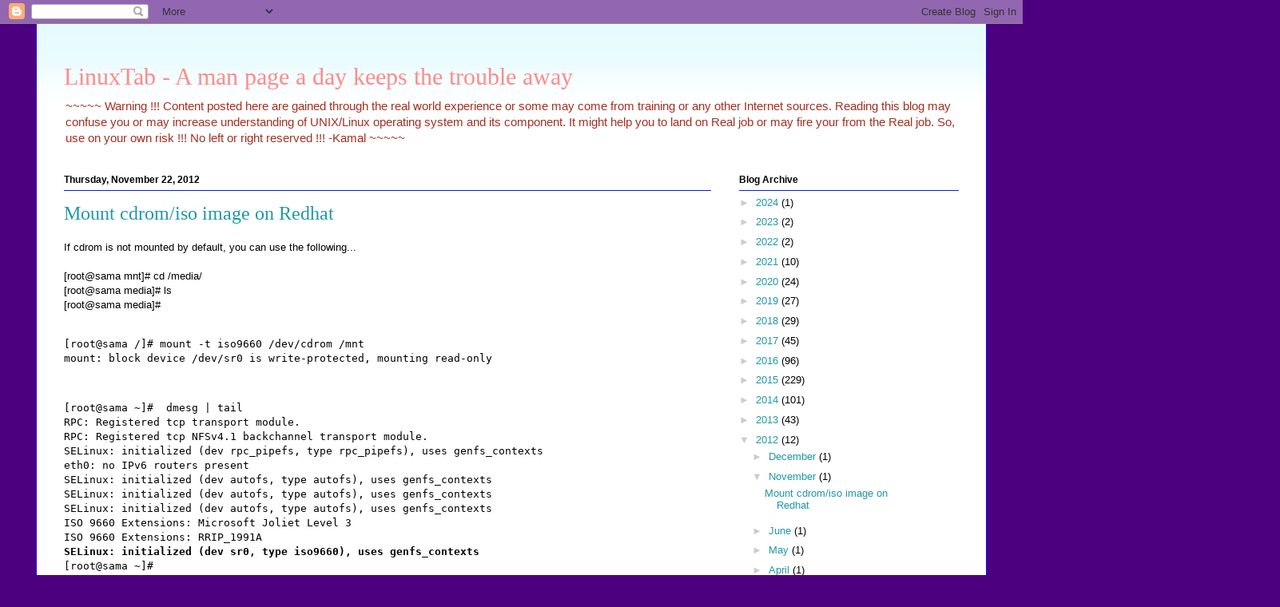

--- FILE ---
content_type: text/html; charset=utf-8
request_url: https://www.google.com/recaptcha/api2/aframe
body_size: 266
content:
<!DOCTYPE HTML><html><head><meta http-equiv="content-type" content="text/html; charset=UTF-8"></head><body><script nonce="MTaWtrvJ1dvbK69ujgvqAg">/** Anti-fraud and anti-abuse applications only. See google.com/recaptcha */ try{var clients={'sodar':'https://pagead2.googlesyndication.com/pagead/sodar?'};window.addEventListener("message",function(a){try{if(a.source===window.parent){var b=JSON.parse(a.data);var c=clients[b['id']];if(c){var d=document.createElement('img');d.src=c+b['params']+'&rc='+(localStorage.getItem("rc::a")?sessionStorage.getItem("rc::b"):"");window.document.body.appendChild(d);sessionStorage.setItem("rc::e",parseInt(sessionStorage.getItem("rc::e")||0)+1);localStorage.setItem("rc::h",'1769073647286');}}}catch(b){}});window.parent.postMessage("_grecaptcha_ready", "*");}catch(b){}</script></body></html>